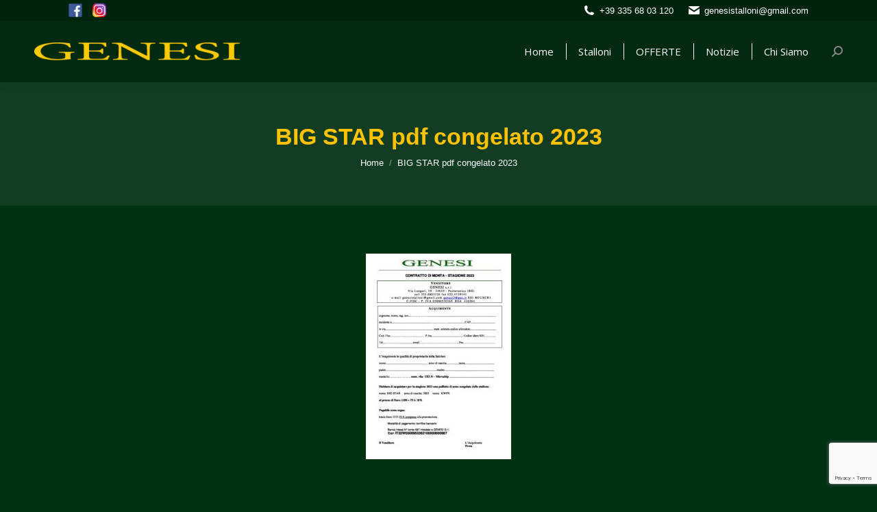

--- FILE ---
content_type: text/html; charset=utf-8
request_url: https://www.google.com/recaptcha/api2/anchor?ar=1&k=6LeJ3GQaAAAAAIqjM5b5llucr37swwBxO7KI9nZk&co=aHR0cHM6Ly93d3cuZ2VuZXNpLXN0YWxsb25pLml0OjQ0Mw..&hl=en&v=PoyoqOPhxBO7pBk68S4YbpHZ&size=invisible&anchor-ms=20000&execute-ms=30000&cb=qlzqd6sioj2i
body_size: 48632
content:
<!DOCTYPE HTML><html dir="ltr" lang="en"><head><meta http-equiv="Content-Type" content="text/html; charset=UTF-8">
<meta http-equiv="X-UA-Compatible" content="IE=edge">
<title>reCAPTCHA</title>
<style type="text/css">
/* cyrillic-ext */
@font-face {
  font-family: 'Roboto';
  font-style: normal;
  font-weight: 400;
  font-stretch: 100%;
  src: url(//fonts.gstatic.com/s/roboto/v48/KFO7CnqEu92Fr1ME7kSn66aGLdTylUAMa3GUBHMdazTgWw.woff2) format('woff2');
  unicode-range: U+0460-052F, U+1C80-1C8A, U+20B4, U+2DE0-2DFF, U+A640-A69F, U+FE2E-FE2F;
}
/* cyrillic */
@font-face {
  font-family: 'Roboto';
  font-style: normal;
  font-weight: 400;
  font-stretch: 100%;
  src: url(//fonts.gstatic.com/s/roboto/v48/KFO7CnqEu92Fr1ME7kSn66aGLdTylUAMa3iUBHMdazTgWw.woff2) format('woff2');
  unicode-range: U+0301, U+0400-045F, U+0490-0491, U+04B0-04B1, U+2116;
}
/* greek-ext */
@font-face {
  font-family: 'Roboto';
  font-style: normal;
  font-weight: 400;
  font-stretch: 100%;
  src: url(//fonts.gstatic.com/s/roboto/v48/KFO7CnqEu92Fr1ME7kSn66aGLdTylUAMa3CUBHMdazTgWw.woff2) format('woff2');
  unicode-range: U+1F00-1FFF;
}
/* greek */
@font-face {
  font-family: 'Roboto';
  font-style: normal;
  font-weight: 400;
  font-stretch: 100%;
  src: url(//fonts.gstatic.com/s/roboto/v48/KFO7CnqEu92Fr1ME7kSn66aGLdTylUAMa3-UBHMdazTgWw.woff2) format('woff2');
  unicode-range: U+0370-0377, U+037A-037F, U+0384-038A, U+038C, U+038E-03A1, U+03A3-03FF;
}
/* math */
@font-face {
  font-family: 'Roboto';
  font-style: normal;
  font-weight: 400;
  font-stretch: 100%;
  src: url(//fonts.gstatic.com/s/roboto/v48/KFO7CnqEu92Fr1ME7kSn66aGLdTylUAMawCUBHMdazTgWw.woff2) format('woff2');
  unicode-range: U+0302-0303, U+0305, U+0307-0308, U+0310, U+0312, U+0315, U+031A, U+0326-0327, U+032C, U+032F-0330, U+0332-0333, U+0338, U+033A, U+0346, U+034D, U+0391-03A1, U+03A3-03A9, U+03B1-03C9, U+03D1, U+03D5-03D6, U+03F0-03F1, U+03F4-03F5, U+2016-2017, U+2034-2038, U+203C, U+2040, U+2043, U+2047, U+2050, U+2057, U+205F, U+2070-2071, U+2074-208E, U+2090-209C, U+20D0-20DC, U+20E1, U+20E5-20EF, U+2100-2112, U+2114-2115, U+2117-2121, U+2123-214F, U+2190, U+2192, U+2194-21AE, U+21B0-21E5, U+21F1-21F2, U+21F4-2211, U+2213-2214, U+2216-22FF, U+2308-230B, U+2310, U+2319, U+231C-2321, U+2336-237A, U+237C, U+2395, U+239B-23B7, U+23D0, U+23DC-23E1, U+2474-2475, U+25AF, U+25B3, U+25B7, U+25BD, U+25C1, U+25CA, U+25CC, U+25FB, U+266D-266F, U+27C0-27FF, U+2900-2AFF, U+2B0E-2B11, U+2B30-2B4C, U+2BFE, U+3030, U+FF5B, U+FF5D, U+1D400-1D7FF, U+1EE00-1EEFF;
}
/* symbols */
@font-face {
  font-family: 'Roboto';
  font-style: normal;
  font-weight: 400;
  font-stretch: 100%;
  src: url(//fonts.gstatic.com/s/roboto/v48/KFO7CnqEu92Fr1ME7kSn66aGLdTylUAMaxKUBHMdazTgWw.woff2) format('woff2');
  unicode-range: U+0001-000C, U+000E-001F, U+007F-009F, U+20DD-20E0, U+20E2-20E4, U+2150-218F, U+2190, U+2192, U+2194-2199, U+21AF, U+21E6-21F0, U+21F3, U+2218-2219, U+2299, U+22C4-22C6, U+2300-243F, U+2440-244A, U+2460-24FF, U+25A0-27BF, U+2800-28FF, U+2921-2922, U+2981, U+29BF, U+29EB, U+2B00-2BFF, U+4DC0-4DFF, U+FFF9-FFFB, U+10140-1018E, U+10190-1019C, U+101A0, U+101D0-101FD, U+102E0-102FB, U+10E60-10E7E, U+1D2C0-1D2D3, U+1D2E0-1D37F, U+1F000-1F0FF, U+1F100-1F1AD, U+1F1E6-1F1FF, U+1F30D-1F30F, U+1F315, U+1F31C, U+1F31E, U+1F320-1F32C, U+1F336, U+1F378, U+1F37D, U+1F382, U+1F393-1F39F, U+1F3A7-1F3A8, U+1F3AC-1F3AF, U+1F3C2, U+1F3C4-1F3C6, U+1F3CA-1F3CE, U+1F3D4-1F3E0, U+1F3ED, U+1F3F1-1F3F3, U+1F3F5-1F3F7, U+1F408, U+1F415, U+1F41F, U+1F426, U+1F43F, U+1F441-1F442, U+1F444, U+1F446-1F449, U+1F44C-1F44E, U+1F453, U+1F46A, U+1F47D, U+1F4A3, U+1F4B0, U+1F4B3, U+1F4B9, U+1F4BB, U+1F4BF, U+1F4C8-1F4CB, U+1F4D6, U+1F4DA, U+1F4DF, U+1F4E3-1F4E6, U+1F4EA-1F4ED, U+1F4F7, U+1F4F9-1F4FB, U+1F4FD-1F4FE, U+1F503, U+1F507-1F50B, U+1F50D, U+1F512-1F513, U+1F53E-1F54A, U+1F54F-1F5FA, U+1F610, U+1F650-1F67F, U+1F687, U+1F68D, U+1F691, U+1F694, U+1F698, U+1F6AD, U+1F6B2, U+1F6B9-1F6BA, U+1F6BC, U+1F6C6-1F6CF, U+1F6D3-1F6D7, U+1F6E0-1F6EA, U+1F6F0-1F6F3, U+1F6F7-1F6FC, U+1F700-1F7FF, U+1F800-1F80B, U+1F810-1F847, U+1F850-1F859, U+1F860-1F887, U+1F890-1F8AD, U+1F8B0-1F8BB, U+1F8C0-1F8C1, U+1F900-1F90B, U+1F93B, U+1F946, U+1F984, U+1F996, U+1F9E9, U+1FA00-1FA6F, U+1FA70-1FA7C, U+1FA80-1FA89, U+1FA8F-1FAC6, U+1FACE-1FADC, U+1FADF-1FAE9, U+1FAF0-1FAF8, U+1FB00-1FBFF;
}
/* vietnamese */
@font-face {
  font-family: 'Roboto';
  font-style: normal;
  font-weight: 400;
  font-stretch: 100%;
  src: url(//fonts.gstatic.com/s/roboto/v48/KFO7CnqEu92Fr1ME7kSn66aGLdTylUAMa3OUBHMdazTgWw.woff2) format('woff2');
  unicode-range: U+0102-0103, U+0110-0111, U+0128-0129, U+0168-0169, U+01A0-01A1, U+01AF-01B0, U+0300-0301, U+0303-0304, U+0308-0309, U+0323, U+0329, U+1EA0-1EF9, U+20AB;
}
/* latin-ext */
@font-face {
  font-family: 'Roboto';
  font-style: normal;
  font-weight: 400;
  font-stretch: 100%;
  src: url(//fonts.gstatic.com/s/roboto/v48/KFO7CnqEu92Fr1ME7kSn66aGLdTylUAMa3KUBHMdazTgWw.woff2) format('woff2');
  unicode-range: U+0100-02BA, U+02BD-02C5, U+02C7-02CC, U+02CE-02D7, U+02DD-02FF, U+0304, U+0308, U+0329, U+1D00-1DBF, U+1E00-1E9F, U+1EF2-1EFF, U+2020, U+20A0-20AB, U+20AD-20C0, U+2113, U+2C60-2C7F, U+A720-A7FF;
}
/* latin */
@font-face {
  font-family: 'Roboto';
  font-style: normal;
  font-weight: 400;
  font-stretch: 100%;
  src: url(//fonts.gstatic.com/s/roboto/v48/KFO7CnqEu92Fr1ME7kSn66aGLdTylUAMa3yUBHMdazQ.woff2) format('woff2');
  unicode-range: U+0000-00FF, U+0131, U+0152-0153, U+02BB-02BC, U+02C6, U+02DA, U+02DC, U+0304, U+0308, U+0329, U+2000-206F, U+20AC, U+2122, U+2191, U+2193, U+2212, U+2215, U+FEFF, U+FFFD;
}
/* cyrillic-ext */
@font-face {
  font-family: 'Roboto';
  font-style: normal;
  font-weight: 500;
  font-stretch: 100%;
  src: url(//fonts.gstatic.com/s/roboto/v48/KFO7CnqEu92Fr1ME7kSn66aGLdTylUAMa3GUBHMdazTgWw.woff2) format('woff2');
  unicode-range: U+0460-052F, U+1C80-1C8A, U+20B4, U+2DE0-2DFF, U+A640-A69F, U+FE2E-FE2F;
}
/* cyrillic */
@font-face {
  font-family: 'Roboto';
  font-style: normal;
  font-weight: 500;
  font-stretch: 100%;
  src: url(//fonts.gstatic.com/s/roboto/v48/KFO7CnqEu92Fr1ME7kSn66aGLdTylUAMa3iUBHMdazTgWw.woff2) format('woff2');
  unicode-range: U+0301, U+0400-045F, U+0490-0491, U+04B0-04B1, U+2116;
}
/* greek-ext */
@font-face {
  font-family: 'Roboto';
  font-style: normal;
  font-weight: 500;
  font-stretch: 100%;
  src: url(//fonts.gstatic.com/s/roboto/v48/KFO7CnqEu92Fr1ME7kSn66aGLdTylUAMa3CUBHMdazTgWw.woff2) format('woff2');
  unicode-range: U+1F00-1FFF;
}
/* greek */
@font-face {
  font-family: 'Roboto';
  font-style: normal;
  font-weight: 500;
  font-stretch: 100%;
  src: url(//fonts.gstatic.com/s/roboto/v48/KFO7CnqEu92Fr1ME7kSn66aGLdTylUAMa3-UBHMdazTgWw.woff2) format('woff2');
  unicode-range: U+0370-0377, U+037A-037F, U+0384-038A, U+038C, U+038E-03A1, U+03A3-03FF;
}
/* math */
@font-face {
  font-family: 'Roboto';
  font-style: normal;
  font-weight: 500;
  font-stretch: 100%;
  src: url(//fonts.gstatic.com/s/roboto/v48/KFO7CnqEu92Fr1ME7kSn66aGLdTylUAMawCUBHMdazTgWw.woff2) format('woff2');
  unicode-range: U+0302-0303, U+0305, U+0307-0308, U+0310, U+0312, U+0315, U+031A, U+0326-0327, U+032C, U+032F-0330, U+0332-0333, U+0338, U+033A, U+0346, U+034D, U+0391-03A1, U+03A3-03A9, U+03B1-03C9, U+03D1, U+03D5-03D6, U+03F0-03F1, U+03F4-03F5, U+2016-2017, U+2034-2038, U+203C, U+2040, U+2043, U+2047, U+2050, U+2057, U+205F, U+2070-2071, U+2074-208E, U+2090-209C, U+20D0-20DC, U+20E1, U+20E5-20EF, U+2100-2112, U+2114-2115, U+2117-2121, U+2123-214F, U+2190, U+2192, U+2194-21AE, U+21B0-21E5, U+21F1-21F2, U+21F4-2211, U+2213-2214, U+2216-22FF, U+2308-230B, U+2310, U+2319, U+231C-2321, U+2336-237A, U+237C, U+2395, U+239B-23B7, U+23D0, U+23DC-23E1, U+2474-2475, U+25AF, U+25B3, U+25B7, U+25BD, U+25C1, U+25CA, U+25CC, U+25FB, U+266D-266F, U+27C0-27FF, U+2900-2AFF, U+2B0E-2B11, U+2B30-2B4C, U+2BFE, U+3030, U+FF5B, U+FF5D, U+1D400-1D7FF, U+1EE00-1EEFF;
}
/* symbols */
@font-face {
  font-family: 'Roboto';
  font-style: normal;
  font-weight: 500;
  font-stretch: 100%;
  src: url(//fonts.gstatic.com/s/roboto/v48/KFO7CnqEu92Fr1ME7kSn66aGLdTylUAMaxKUBHMdazTgWw.woff2) format('woff2');
  unicode-range: U+0001-000C, U+000E-001F, U+007F-009F, U+20DD-20E0, U+20E2-20E4, U+2150-218F, U+2190, U+2192, U+2194-2199, U+21AF, U+21E6-21F0, U+21F3, U+2218-2219, U+2299, U+22C4-22C6, U+2300-243F, U+2440-244A, U+2460-24FF, U+25A0-27BF, U+2800-28FF, U+2921-2922, U+2981, U+29BF, U+29EB, U+2B00-2BFF, U+4DC0-4DFF, U+FFF9-FFFB, U+10140-1018E, U+10190-1019C, U+101A0, U+101D0-101FD, U+102E0-102FB, U+10E60-10E7E, U+1D2C0-1D2D3, U+1D2E0-1D37F, U+1F000-1F0FF, U+1F100-1F1AD, U+1F1E6-1F1FF, U+1F30D-1F30F, U+1F315, U+1F31C, U+1F31E, U+1F320-1F32C, U+1F336, U+1F378, U+1F37D, U+1F382, U+1F393-1F39F, U+1F3A7-1F3A8, U+1F3AC-1F3AF, U+1F3C2, U+1F3C4-1F3C6, U+1F3CA-1F3CE, U+1F3D4-1F3E0, U+1F3ED, U+1F3F1-1F3F3, U+1F3F5-1F3F7, U+1F408, U+1F415, U+1F41F, U+1F426, U+1F43F, U+1F441-1F442, U+1F444, U+1F446-1F449, U+1F44C-1F44E, U+1F453, U+1F46A, U+1F47D, U+1F4A3, U+1F4B0, U+1F4B3, U+1F4B9, U+1F4BB, U+1F4BF, U+1F4C8-1F4CB, U+1F4D6, U+1F4DA, U+1F4DF, U+1F4E3-1F4E6, U+1F4EA-1F4ED, U+1F4F7, U+1F4F9-1F4FB, U+1F4FD-1F4FE, U+1F503, U+1F507-1F50B, U+1F50D, U+1F512-1F513, U+1F53E-1F54A, U+1F54F-1F5FA, U+1F610, U+1F650-1F67F, U+1F687, U+1F68D, U+1F691, U+1F694, U+1F698, U+1F6AD, U+1F6B2, U+1F6B9-1F6BA, U+1F6BC, U+1F6C6-1F6CF, U+1F6D3-1F6D7, U+1F6E0-1F6EA, U+1F6F0-1F6F3, U+1F6F7-1F6FC, U+1F700-1F7FF, U+1F800-1F80B, U+1F810-1F847, U+1F850-1F859, U+1F860-1F887, U+1F890-1F8AD, U+1F8B0-1F8BB, U+1F8C0-1F8C1, U+1F900-1F90B, U+1F93B, U+1F946, U+1F984, U+1F996, U+1F9E9, U+1FA00-1FA6F, U+1FA70-1FA7C, U+1FA80-1FA89, U+1FA8F-1FAC6, U+1FACE-1FADC, U+1FADF-1FAE9, U+1FAF0-1FAF8, U+1FB00-1FBFF;
}
/* vietnamese */
@font-face {
  font-family: 'Roboto';
  font-style: normal;
  font-weight: 500;
  font-stretch: 100%;
  src: url(//fonts.gstatic.com/s/roboto/v48/KFO7CnqEu92Fr1ME7kSn66aGLdTylUAMa3OUBHMdazTgWw.woff2) format('woff2');
  unicode-range: U+0102-0103, U+0110-0111, U+0128-0129, U+0168-0169, U+01A0-01A1, U+01AF-01B0, U+0300-0301, U+0303-0304, U+0308-0309, U+0323, U+0329, U+1EA0-1EF9, U+20AB;
}
/* latin-ext */
@font-face {
  font-family: 'Roboto';
  font-style: normal;
  font-weight: 500;
  font-stretch: 100%;
  src: url(//fonts.gstatic.com/s/roboto/v48/KFO7CnqEu92Fr1ME7kSn66aGLdTylUAMa3KUBHMdazTgWw.woff2) format('woff2');
  unicode-range: U+0100-02BA, U+02BD-02C5, U+02C7-02CC, U+02CE-02D7, U+02DD-02FF, U+0304, U+0308, U+0329, U+1D00-1DBF, U+1E00-1E9F, U+1EF2-1EFF, U+2020, U+20A0-20AB, U+20AD-20C0, U+2113, U+2C60-2C7F, U+A720-A7FF;
}
/* latin */
@font-face {
  font-family: 'Roboto';
  font-style: normal;
  font-weight: 500;
  font-stretch: 100%;
  src: url(//fonts.gstatic.com/s/roboto/v48/KFO7CnqEu92Fr1ME7kSn66aGLdTylUAMa3yUBHMdazQ.woff2) format('woff2');
  unicode-range: U+0000-00FF, U+0131, U+0152-0153, U+02BB-02BC, U+02C6, U+02DA, U+02DC, U+0304, U+0308, U+0329, U+2000-206F, U+20AC, U+2122, U+2191, U+2193, U+2212, U+2215, U+FEFF, U+FFFD;
}
/* cyrillic-ext */
@font-face {
  font-family: 'Roboto';
  font-style: normal;
  font-weight: 900;
  font-stretch: 100%;
  src: url(//fonts.gstatic.com/s/roboto/v48/KFO7CnqEu92Fr1ME7kSn66aGLdTylUAMa3GUBHMdazTgWw.woff2) format('woff2');
  unicode-range: U+0460-052F, U+1C80-1C8A, U+20B4, U+2DE0-2DFF, U+A640-A69F, U+FE2E-FE2F;
}
/* cyrillic */
@font-face {
  font-family: 'Roboto';
  font-style: normal;
  font-weight: 900;
  font-stretch: 100%;
  src: url(//fonts.gstatic.com/s/roboto/v48/KFO7CnqEu92Fr1ME7kSn66aGLdTylUAMa3iUBHMdazTgWw.woff2) format('woff2');
  unicode-range: U+0301, U+0400-045F, U+0490-0491, U+04B0-04B1, U+2116;
}
/* greek-ext */
@font-face {
  font-family: 'Roboto';
  font-style: normal;
  font-weight: 900;
  font-stretch: 100%;
  src: url(//fonts.gstatic.com/s/roboto/v48/KFO7CnqEu92Fr1ME7kSn66aGLdTylUAMa3CUBHMdazTgWw.woff2) format('woff2');
  unicode-range: U+1F00-1FFF;
}
/* greek */
@font-face {
  font-family: 'Roboto';
  font-style: normal;
  font-weight: 900;
  font-stretch: 100%;
  src: url(//fonts.gstatic.com/s/roboto/v48/KFO7CnqEu92Fr1ME7kSn66aGLdTylUAMa3-UBHMdazTgWw.woff2) format('woff2');
  unicode-range: U+0370-0377, U+037A-037F, U+0384-038A, U+038C, U+038E-03A1, U+03A3-03FF;
}
/* math */
@font-face {
  font-family: 'Roboto';
  font-style: normal;
  font-weight: 900;
  font-stretch: 100%;
  src: url(//fonts.gstatic.com/s/roboto/v48/KFO7CnqEu92Fr1ME7kSn66aGLdTylUAMawCUBHMdazTgWw.woff2) format('woff2');
  unicode-range: U+0302-0303, U+0305, U+0307-0308, U+0310, U+0312, U+0315, U+031A, U+0326-0327, U+032C, U+032F-0330, U+0332-0333, U+0338, U+033A, U+0346, U+034D, U+0391-03A1, U+03A3-03A9, U+03B1-03C9, U+03D1, U+03D5-03D6, U+03F0-03F1, U+03F4-03F5, U+2016-2017, U+2034-2038, U+203C, U+2040, U+2043, U+2047, U+2050, U+2057, U+205F, U+2070-2071, U+2074-208E, U+2090-209C, U+20D0-20DC, U+20E1, U+20E5-20EF, U+2100-2112, U+2114-2115, U+2117-2121, U+2123-214F, U+2190, U+2192, U+2194-21AE, U+21B0-21E5, U+21F1-21F2, U+21F4-2211, U+2213-2214, U+2216-22FF, U+2308-230B, U+2310, U+2319, U+231C-2321, U+2336-237A, U+237C, U+2395, U+239B-23B7, U+23D0, U+23DC-23E1, U+2474-2475, U+25AF, U+25B3, U+25B7, U+25BD, U+25C1, U+25CA, U+25CC, U+25FB, U+266D-266F, U+27C0-27FF, U+2900-2AFF, U+2B0E-2B11, U+2B30-2B4C, U+2BFE, U+3030, U+FF5B, U+FF5D, U+1D400-1D7FF, U+1EE00-1EEFF;
}
/* symbols */
@font-face {
  font-family: 'Roboto';
  font-style: normal;
  font-weight: 900;
  font-stretch: 100%;
  src: url(//fonts.gstatic.com/s/roboto/v48/KFO7CnqEu92Fr1ME7kSn66aGLdTylUAMaxKUBHMdazTgWw.woff2) format('woff2');
  unicode-range: U+0001-000C, U+000E-001F, U+007F-009F, U+20DD-20E0, U+20E2-20E4, U+2150-218F, U+2190, U+2192, U+2194-2199, U+21AF, U+21E6-21F0, U+21F3, U+2218-2219, U+2299, U+22C4-22C6, U+2300-243F, U+2440-244A, U+2460-24FF, U+25A0-27BF, U+2800-28FF, U+2921-2922, U+2981, U+29BF, U+29EB, U+2B00-2BFF, U+4DC0-4DFF, U+FFF9-FFFB, U+10140-1018E, U+10190-1019C, U+101A0, U+101D0-101FD, U+102E0-102FB, U+10E60-10E7E, U+1D2C0-1D2D3, U+1D2E0-1D37F, U+1F000-1F0FF, U+1F100-1F1AD, U+1F1E6-1F1FF, U+1F30D-1F30F, U+1F315, U+1F31C, U+1F31E, U+1F320-1F32C, U+1F336, U+1F378, U+1F37D, U+1F382, U+1F393-1F39F, U+1F3A7-1F3A8, U+1F3AC-1F3AF, U+1F3C2, U+1F3C4-1F3C6, U+1F3CA-1F3CE, U+1F3D4-1F3E0, U+1F3ED, U+1F3F1-1F3F3, U+1F3F5-1F3F7, U+1F408, U+1F415, U+1F41F, U+1F426, U+1F43F, U+1F441-1F442, U+1F444, U+1F446-1F449, U+1F44C-1F44E, U+1F453, U+1F46A, U+1F47D, U+1F4A3, U+1F4B0, U+1F4B3, U+1F4B9, U+1F4BB, U+1F4BF, U+1F4C8-1F4CB, U+1F4D6, U+1F4DA, U+1F4DF, U+1F4E3-1F4E6, U+1F4EA-1F4ED, U+1F4F7, U+1F4F9-1F4FB, U+1F4FD-1F4FE, U+1F503, U+1F507-1F50B, U+1F50D, U+1F512-1F513, U+1F53E-1F54A, U+1F54F-1F5FA, U+1F610, U+1F650-1F67F, U+1F687, U+1F68D, U+1F691, U+1F694, U+1F698, U+1F6AD, U+1F6B2, U+1F6B9-1F6BA, U+1F6BC, U+1F6C6-1F6CF, U+1F6D3-1F6D7, U+1F6E0-1F6EA, U+1F6F0-1F6F3, U+1F6F7-1F6FC, U+1F700-1F7FF, U+1F800-1F80B, U+1F810-1F847, U+1F850-1F859, U+1F860-1F887, U+1F890-1F8AD, U+1F8B0-1F8BB, U+1F8C0-1F8C1, U+1F900-1F90B, U+1F93B, U+1F946, U+1F984, U+1F996, U+1F9E9, U+1FA00-1FA6F, U+1FA70-1FA7C, U+1FA80-1FA89, U+1FA8F-1FAC6, U+1FACE-1FADC, U+1FADF-1FAE9, U+1FAF0-1FAF8, U+1FB00-1FBFF;
}
/* vietnamese */
@font-face {
  font-family: 'Roboto';
  font-style: normal;
  font-weight: 900;
  font-stretch: 100%;
  src: url(//fonts.gstatic.com/s/roboto/v48/KFO7CnqEu92Fr1ME7kSn66aGLdTylUAMa3OUBHMdazTgWw.woff2) format('woff2');
  unicode-range: U+0102-0103, U+0110-0111, U+0128-0129, U+0168-0169, U+01A0-01A1, U+01AF-01B0, U+0300-0301, U+0303-0304, U+0308-0309, U+0323, U+0329, U+1EA0-1EF9, U+20AB;
}
/* latin-ext */
@font-face {
  font-family: 'Roboto';
  font-style: normal;
  font-weight: 900;
  font-stretch: 100%;
  src: url(//fonts.gstatic.com/s/roboto/v48/KFO7CnqEu92Fr1ME7kSn66aGLdTylUAMa3KUBHMdazTgWw.woff2) format('woff2');
  unicode-range: U+0100-02BA, U+02BD-02C5, U+02C7-02CC, U+02CE-02D7, U+02DD-02FF, U+0304, U+0308, U+0329, U+1D00-1DBF, U+1E00-1E9F, U+1EF2-1EFF, U+2020, U+20A0-20AB, U+20AD-20C0, U+2113, U+2C60-2C7F, U+A720-A7FF;
}
/* latin */
@font-face {
  font-family: 'Roboto';
  font-style: normal;
  font-weight: 900;
  font-stretch: 100%;
  src: url(//fonts.gstatic.com/s/roboto/v48/KFO7CnqEu92Fr1ME7kSn66aGLdTylUAMa3yUBHMdazQ.woff2) format('woff2');
  unicode-range: U+0000-00FF, U+0131, U+0152-0153, U+02BB-02BC, U+02C6, U+02DA, U+02DC, U+0304, U+0308, U+0329, U+2000-206F, U+20AC, U+2122, U+2191, U+2193, U+2212, U+2215, U+FEFF, U+FFFD;
}

</style>
<link rel="stylesheet" type="text/css" href="https://www.gstatic.com/recaptcha/releases/PoyoqOPhxBO7pBk68S4YbpHZ/styles__ltr.css">
<script nonce="jceA3fqS4MllZmda7Nu0Eg" type="text/javascript">window['__recaptcha_api'] = 'https://www.google.com/recaptcha/api2/';</script>
<script type="text/javascript" src="https://www.gstatic.com/recaptcha/releases/PoyoqOPhxBO7pBk68S4YbpHZ/recaptcha__en.js" nonce="jceA3fqS4MllZmda7Nu0Eg">
      
    </script></head>
<body><div id="rc-anchor-alert" class="rc-anchor-alert"></div>
<input type="hidden" id="recaptcha-token" value="[base64]">
<script type="text/javascript" nonce="jceA3fqS4MllZmda7Nu0Eg">
      recaptcha.anchor.Main.init("[\x22ainput\x22,[\x22bgdata\x22,\x22\x22,\[base64]/[base64]/[base64]/[base64]/[base64]/[base64]/[base64]/[base64]/[base64]/[base64]\\u003d\x22,\[base64]\x22,\x22UQbCq8K+VHnDp1grV8KLU8Olw5UEw45LGjF3wqxfw689RsOSD8KpwrpCCsO9w6DCpsK9LTBew75lw6fDhDN3w7HDocK0HQLDkMKGw44FLcOtHMK0wqfDlcOeM8OyVSxYwpQoLsOpbsKqw5rDvAR9wohJCyZJwpnDvcKHIsOKwpwYw5TDk8OZwp/CixlcL8KgTsOVPhHDhGHCrsOAwofDmcKlwr7DscO2GH5mwrRnRA5EWsOpdRzChcO1WMKUUsKLw4XCqnLDiSMYwoZ0w6F4wrzDuV5oDsOewojDm0tIw51zAMK6wonCtMOgw6ZdEMKmNCVuwrvDqcKkd8K/[base64]/Ct8KywpzDksOVwrnCqyvCnsOVBDLCrRMXBkdhwovDlcOUAcKsGMKhDUvDsMKCw50lWMKuFHVrWcKFT8KnQA/CvXDDjsOmwqHDncO9asOgwp7DvMK4w4rDh0IKw5Ydw7YpPW44XgRZwrXDhkTCgHLCjDbDvD/DjU3DrCXDvMOQw4IPDWLCgWJEFsOmwpcTwrbDqcK/wpk/w7sbB8OoIcKCwrJHGsKQwrfCucKpw6NFw6Vqw7kFwrJRFMOLwqZUHxDCl0c9w4LDgBzCisONwqEqGFPCiCZOwptOwqMfCMOfcMOswowfw4Zew5dEwp5CXGbDtCbCjTHDvFVYw6XDqcK5e8Oiw43Dk8KowrzDrsKbwrPDkcKow7DDvMOWDWF3ZVZ9wp/[base64]/Dp0fCn2rClcOuRSducSEDw7vDpGl6IcKlwqREwrY6wqvDjk/DlMOiM8KKT8KbO8OQwq0ZwpgJeHUGPH57woEYw7Mlw6M3UA/DkcKmesOdw4hSwrrCrcKlw6PCinJUwqzCs8KHOMKkwrLCo8KvBUXChUDDuMKtwr/DrsKaWcO/[base64]/wqfChEnDviFnXsK1GsORwozCucOPwqEGEVdUSCRKaMOtR8KoAcKMNGbCocKgXMKSFMKzwqPDmznCticpYhNvw5PCosO/IzjCu8KUMGzCn8KVdi3DhSPDjnfDmS7CmMK3w4dxw7zDjnVPSE3DtcKfYsK/wrlldULClcKgEjUDwqkqCxU2LWMRw7nCssO4wrggw5vCg8KeG8O8AcKWHhvDp8KHCsO7NcOMw7xbXgPChcOrKsOnMcKswqx5PDlUwp7DmmwGCMO8wqDDpsK1wpFUw4XCgSp+OxVlF8KLD8K2w58Xwr9fRsOoX1lQwonCs0HDkFHCnMKmw6fCu8KIwrcCw5lWDsObw5/CmcKOR0vCnhpvwqvDmH9Qw4sBVcOrdcKsKC8HwpBfR8OJwq7Cn8KgLcKjDMKfwo0eR0vCusK+PcOBeMKBIWoOwrVEw6gFYcOgw4LCgsO/wqVzLsK6cygrwpEbw63CpCDDtsOZw7IxwqLDpsK1B8K9RcK6ZAhcwo5xMWzDu8KGBhh1w6DDpcK4YMO4fxnChyrDvmEvX8O1SMOdEMK9VMO7RMKSHcKyw4PDkSPDsEbChcORPEnDvgXCv8K/JsO7wprDkMOfw5x/[base64]/DiWLCmsKOw5fDiUjCuMO8wpjCjT3CuMOGbcKAHSvCtxLCv3XDhMOCDlptwqjDm8Ofw4B5fhRuwoPDkXnDtsK6VxHCksOjw4PCmsK3wqTChsKIwpUYwonCs23CoA/Cm17DrcKQPjzDnMKDL8OUdsOSPntBw4bCm2vDji0kw6bCtMOUwrB9CsKOGAB/JsKyw7MNwpXCs8O/J8KjQj9AwqfDmEPDvngnAgHDvsO+w4h/[base64]/DoC/CrmbDkcKHw5Jrw51Twrw8acKLZ8Osw6lHDyQfQGvDoXI5asOOwqp3w63CtMKjcsKcwoLCocOjwqbCvsOVecKrwoReasOHwqvCvsOqwp7DnMOfw5kACsKObsOCw6rDm8Kxw5Ycw4/CgcO7GRwYGkVDw6xvEGcPw7tEw5UaXyjChMK1wqAxw5JXd2PCl8KFSVPDnzYDw6/DmMKbdHLDkCwDwofDg8KLw7rDvsKdwpcDwqZSQkQQL8O3w7XDvg/Di2xORCbDpcO2W8OxwrHDjcK3wrDCqMKBw5HCpg5EwopXAsK1aMOVw5rCh2gQwpw/[base64]/CpB9SPDBvw5LDjsOaMMOHw4N2w7N2w7c/[base64]/DiBt+w6dlbTQcw4fDjMKVw4rCjcKVfUbDhGTDjsKKIixrEHPDicOBfsOcC043FChpSjnDsMKOPV8jUWRywp3CuxLDpsOSwolmwr/ChBshwq8dw5N0e3/Dh8OZIcOMwqbClsKMf8OYQcOJG0xuNAB8XzIOw63CnXjCoAUrOAjCocKQZU/DqsKPcUnCjA0AbMKMRCnCmsKOw7XDuUNMJcKIYsKwwqENwrTCsMKcYzElwpvCnMOiwrYlYSTCksK3w4tMw5LCmMKNJcOIShtWwqfCiMKIw65iw4TCqVvDhjESe8KywrNlEno8LsKmcsOrwqPDm8Ksw4jDosOiw45pwoDCq8OgAsOYD8OHTz3Cq8OpwrtRwrEQwpw/[base64]/DjsO8w4NdTgRjwoDCmsOxw6rDiSs4ZTLCoSdZTcKicMOjw7TDi8Kxwo8FwqFQL8OEciHCtg/[base64]/CtsKKwoLCjsKPw6d3XsOLwqA8XcO7YldbODPDtFPCt2fDsMKVwrrDtsKdwpfCj1xLDMOYGjnDs8O1w6ArPTTCnQfDtlzDvsKkwrXDq8Oww7tONEzDrmvCq11+LcKkwqLDihvCjU7Cikl2N8OFwrIICSgbP8KqwpIRw6fCrMOWw5RzwrbDlX05wr/DvBDClsKHwo18cmzCiCvDu1jCsQ/[base64]/CkMK3woTDp8KDW8Kkwr13w6F8w5XChcOSXmxXak1GwpZIwo4swr/[base64]/Dgh7Cr8KTwqjDh8O8IkQvw4nCjHzCk8OSZRHDhcOWHMK0wqTCsDjCjcO1BsO/HG3Dhil9wrHDvsOSVsOwwo/DqcOswobCqE47w4TDlWIlw6Rsw7RQwobCvcKvND7DrlZVYCoUOjtkG8OmwpQNKMOtw4xkw4XDoMKjMsOawqlWLyMbw4xZPRtnwp82KcO6MgJ3wpXDnsKzwrsefcOGQcKnw73CrsKNwrN/wobDhMKGJMKgwqnDiXnCnAwxHcOCPzfCllfCuR0obErCmsKow7ZLw75XCcORQx7DmMOlw7/Dr8K/cxnDtMKKwqFcwq9aLHFSCsOvQQQ/wpbCj8O/[base64]/CunDCrWvDmsOlwoRDYBbDvsKHwqPCuMOWwrfDrsOPw59VQ8KHGT4nwovCs8OCAwvCqgAyeMKLGlfDpcK3wqJ/FcOhwoFNw5zDvMORGhMXw4rDpsO6Mlw/wonDrwTCkxPDp8ONEcK0JDkvwoLCuCjDqmXCtAhDwrAPJsKFw6jDgS8aw7Z/w5chGMOFwoIiQi/DhmbCiMOlwoxkccOPw7d7wrY6woVJw49Owpk5wpzCo8KtCATCjXhpwqsuwr/DgALDm2xRwqBcwqR4wqwMwozCsXoBMMK+BsOUw6vCisOCw5NPwp/Dh8OAwovDuVkpwoosw7vDtBHCu3PDr3nCqXjClcO/[base64]/[base64]/[base64]/CiMODBE7CpcKqw6bDm211w5N8w4nCjRLCu8KhHMOpw7bDr8Okwr/[base64]/DgcOBOE9DbMKWHiYdwodrSsOIcsObRcKLwrdQw63Dl8K4w7VTw5d0SsK7w4/[base64]/[base64]/[base64]/[base64]/Dk8OAw4tRwpJ/ambCnj1WwpzDii9EwoZvw6TCmCDCucO3RU9+w6hlwrQlXMOvw5NYw47DgcKOF1UeTUQeaDMOJR7Dj8O5B1NDw6fDhcKMw4jDp8K9wpI+wr/DnMKww5fCg8OrBF8qw7F1PMOjw6nDujbDrMO0w4A2wqV3O8OYUsKoYnzCvsKSwqPDhRYtZxsiwpwLf8KuwrjCiMOoYWVXwpJKLsOyI1zDvcKwwodrAsOLc0LDqsK8XMKYJnUMSMKEMS4CKSEYwqbDi8OuHMO7wpEDZCjDtW/CoMOkbgwlw54wIMOgcTnDjMKzWT9sw4vDmMOAFk1yBsKUwp1YFQZyH8K4d3LCulvDvh9Qex/[base64]/Cu8Ozd8KVwrfDocKuA8O3cWZuLMOVwrPDuDXDpMO7QMK0w7txwqcvwpjDl8Kyw6XDpH/[base64]/JFjCvsKBVS1Iwolbw4wfw7ANwoBiWMOhcnLDi8OFYsOyGmpGwojDsAjCj8OAw7BYw4o2RcO/w7FNw59QwrzCpMOnwq4oTEtyw7LDrsK6X8KOLRDCnWxSwpLCv8O3w6U3A11/w5PDuMKtLh5Mw7LDhsK7ccKrw4HCj0QnYG/CvcKOQcKyw77Cpz7DjsKnw6HCnMOsQgEiQsKCw4wxwqLCn8Oxw7zChxHCjcKOw68rKcOGwrVDQ8KRwotUcsKNPcKZwoVacsOhF8OPwqjDsGc1w6Fdw54Kw6xcR8OPw6pZwr0/w7dZw6TClsO1wp9UGV/DmMKMw5gjFMK1w5oxwqE/w7nCkFXCgEdTwo3Dg8O3w4x5w7IRA8KRXcO8w4PCixPDhX7Dn2zDoMKxXcOwcsKEN8KybMONw5NVw7LCpMKkw7DCu8KAw5zDs8OLXycow71+cMOtXTDDlcK2b3nCon4xeMKYF8KAXsK9w4F3w6Aww594w5BdAnkcQGjCrEdMw4DDh8KOcXPCiQrDs8KHwrB0wqDDsG/DncOlCMKWABUoEMOvRsO2ER3DiDnDsE4WOMOcw4LDmcKQw4jDvw/DsMOzworDpEbChAV1w6Ejw7xOwp9gw4rDrMO9w5HDtMOHwo47QhYGEFTCrcOEwpENasKrT1gJw7wIw5zDvcKrw5ETw5tDwpTCj8O/w4XCicOew4gieWzDmErDsjdow5c9w45Jw6TDo2obwp0BacKic8O4wozCshVffMKSOsOnwrpCw55zw5Qew73DqAI8w7B3NDcYMcK1ecKBwpvCrSJNBMOMBDQLDnoOGTU/w4jCnMKdw49Kw6d3Qh87Z8KNwrVOw5QBwoHCiTpXw6nCsWwawqDDhTkyHDw0XSxPSGJgw4Q1cMKRT8KwCgvDuQHCn8KRw5MZTD3DkUdJwrHCjMKhwrPDmcKpw5XDkMO9w7Qww7PCiBDCs8KJU8OYwo1zwot6w5tqXcOfQ0HCpjBaw7/DssO/EAHDuAF4wp4nIMOVw5PDnGXCk8KKTT7DhMK5ACPDusOoYVbCpRHCumgEVsORw6Qaw7LCkx3CtcKGw7/DssOCa8KewrNwwp/Cs8KWw5xHw6jCjcKqacOdw6ofV8O5ISF0w7vCq8OywooFKVHCuGvCkioiWiBvw4TChMOuwqfCncK3csKpw4HCiRN8J8O/[base64]/CnsOgwrQnworDhlvCkMONXMOETGHDhsO/[base64]/DmXHCgSApah8tw4PCj8KgTMK/w75WHsK5wosNdBTCsE/[base64]/Cn2zCpMK/wrvDtwdOw4YiLRnCvm7DncKpwol4Nxw1JBPCm3TCowTCtsK4WcK3wrbCrXIlw5rCr8KuTsOWP8KvwpJmPMKtHX8/PcKHwr4ZKSM5DsO+w591O05hw4bDlUYww7/DssK1NsObfXDDomQESXvDqzxYZMONRcK0NcOow5DDpMKDDg8OcMKUUzXDo8KkwppSQFUrT8OwSjB0wrLDiMKCRcK1GMKIw7PCqcKmPsKaWsKCw5HCgcO/wpRQw7zCpX0PQChmQsKKdsKBbgbDrcOnw7FYBz4Nw5DCl8K0acKhKSjCnMO8dDlWwr4aE8KtJcKUwpAJw7s5c8Otwrxywrsdw7nDmcOmDjAdHsOROS7DpF3CmsOpwoZiwo0KwrUTw7jDrsOaw5fCmyXDnk/Dr8K5TMKfH0pgTWjDrCnDtcKtTWd8ahx8AULDthdJIw4/w5nDncOZBcKbBA01w63DhH/DugzCjMOMw5DCvAwCU8OswoUpV8KYQQ/CjW3Cr8KBwr16wo7DtWvChsKCRFEvw5rDiMOBacKSR8OowoDDqRDCv2oWeXrCj8ORw6rDs8KEFFbDvcOFwpHDtGFgfTbCksOfR8OjOHXDicKJIMOxDwLDjMObIcOQUgHDisO8OcO/wq5zw4B6w6XDtMO1CcKGwow/wotZLUnCtMKsM8KzwqrCj8OIwqM+w6bCp8OaVh4/wqbDgcOGwqFSw7LDusKqw50pwo3CtibDk2N/[base64]/[base64]/CVBuwptvA8KfdcOTwphhX3URbcKEw7Z/HHYgHg7DukPDlMOWIMKRw5cHw7hVEcO/w5oGCcOgwq46MB/[base64]/TMOLV8KswqVkJX3Cpm1cw6BawoTCqzVMwqfCjzLDs38aYyLDsX7Dlzh/[base64]/Cu1xIaEEgcMKIR8OVXBrCqkXCkDEDOhUWw5zClWcbD8KxDMONSDzDlHR7NcKswqkMSsO/wpx4dsKiw7bCtGkPeXxnBHgmFsKaw4zDjsOkQMO2w7l+w53CrhjCmzdPw7PChGfCisKIwphAw7LDskLDrFVmwqQ+w4/DtSkuwro2w73ClGbChQtMa04EUzpZwqnCl8OzBMO6eRgtScO8wqfCusKVw67ClsO7wqQ1BQnCkDgLw7gpXcOdwrHDhVbCh8KXw50Tw5PCrcKMfznCmcKXw7bDul16TzbCjsK6w6F/[base64]/DlgAuwp/CncOCw7AiSVPCj0UewrI5w4XCiCEsfcKNcDtdw6t9P8Ofw4gUw4HCrFEhwqfDrcOZYULCqhbCoVJowpRgFcKIw4NEw7/Cp8O4wpbDuBdGYMK+bsOxMC3CoQ3DuMKuwqVkTcOYw6owV8OYwodHwqN8JMKTA23DgkvCtsK7OS0Qw5AjJDLCkVxRw5/DjsOyWMONYMKpO8OZw5TCm8OTw4J+woB8HArChUIlEXVowqB5e8K6w5gtwqXDoUIpDcKOYi1NAsOMw5DDni5TwohMLkrDtgfClxDCpWvDv8KUKcOhwqA6IBtnw4ImwqhJwp9Dan/CvsOTbhzDljJsEMKNw6vClShfR1PDvz/Dh8Kiwrc4w44kATBxX8K+wp9Hw5Eow4F9MztGSMOJwrRzw6PDuMOpNsOIW2RhUsOeHgx/VB3Dj8O0KcOzDsOrSMKFw6HCjMOzw5cEw4Ukw73CjVpkQkJ2w5zDncO8wrxew45wYVwpwozDhm3CrsKxUnrDnMKowrPCgArCnUbDtcKILMO6csOxbcKXwp92w5VnGBXDlsKBWcO8CwpbS8KaOsKgw6PCu8Kyw5J4fSbCpMOIwrBXYcK/[base64]/Cu8O4w6VNK2B/fSzDtMKZFSvDl8Kkw5/CtMK5w7NAO8O4Ki9+VgbCkMOMwpthG0XCksKGwoxAVhVKwoEQNxnDoQ/CkBQEw7rCvDDCtcOWAsKyw6sfw7MVcDgNYwFZw6fCrRVLw5bDpSfCnXd2XQPCl8O1K27CqMOySsOXw5oBwovCtXFmw5o2w6Jcw6PCisOTb0XDlsKNwqzDnA/DmsO/w63DosKTR8K3w5nDoh8NFMORwot7IlxSwrfDr2fCoTA+C0bCkRDCvU8DK8OEEkAvwpIMw65+wobCgwHDmyrCksOORF5LdcOTUxbDslErOV8SwrDDr8OgDzF8S8KJXMKiw6QRw4PDksO6w7RmECpGIXV9N8OXb8K/[base64]/w4nDjnXCoXDCh8OzJcOlw70Owo9dYnXCgHnDqTFTWRrCulPDksK8P2nDmGZ7w5/Cm8Oww7rCi3BKw6FKPUTCjzIHw4rDpsOhOcOccwsyAWPCmivCrsOmwqPDl8OEwpPDvMOJwqxBw6nCpsOudDYEwr53wqXCp1LDgMONw4hcesK2w5wcUsOpw7wNwrJTOWnDo8KCXcOxVMOfwqDCq8OVwr1pXX4/w5/DgE9vd1DDnMODOhc/wrTDgsKhwq0YQMOGPHsbR8KSHcKiwoLCj8K1GMKrwoLDqcK5ZMKPPMOMcC5PwrYiYjkGcsOMJwRUUADCucKXw4QNa0x0IMOow6DCqS4dBkREC8KSw6LChsO0wo/[base64]/DtDzDlsKZwonDqExGUMOKw7XCtsO1TcOCwoF9wqHDjsKKX8KKesKMw7fDhcKvZW41wqt7B8KzA8OjwqvDrMKDEDZbYcKmSsOww4kmwrXDisO8CcK+UsK+HHbDjMOlw69kYMK/YDw4HMKbw5dSw7cgT8OPB8OLwr59wqY9w4rDssOtBhjCl8OpwqdOCDvDmsKgLcO5cHLCrnDCrMOfQUYzHsKMcsKeDhosfcOzIcKVScK6B8OeCxQ/K0JrYsO0GEI/RDzDsWJqw5t8dTlEZ8O7f0vChXllw6Bdw4pXWmRJw7vDg8KeO0wrwpF0w5kyw7/DvwrCvl7DvsKFIVrCpGTCj8OZI8KJw6QzU8KBKxzDnMK7w7/DkkLDtXrDoToTwqTCnkbDqMOUQsO1eRFaMlrCn8KMwqJgw5Riw5pGw4/CpsKmccKvacKhwqh4fQVeW8KmYnM3w7JfH1UMwogUwq00TAkHAxd/wqDDtAjDkW/DucOhwoslw4vCt0fDn8OFZXXDoHh9wpfCjB9dTx3DhBJJw4jDpHMUwpTCp8OXw7HDpyfCgz7Cnj55Rxg7w4fCumUEwqbDhMK8wp/DlA99wrgpTFbCqDFSwpHDj8OAFj7CqcKzaiLCqzjCiMKrw7HCtsO1w7HDucO8SzPCjcKiD3Yxe8Klw7fDknpOHnxWc8KjOcKWVG7CsErCsMO1RwPChcK8bcKmesKPwrRHBcO/bcOMFj5yLMKvwq1RQ0vDpMO3U8OFDsKlUGjDmsOdw7fCrMObKSPDqy5Uw5Mnw7LDvMK7w6ZMw7hOw4nCl8OxwrQrw6J/w40Fw7DDmcOcwpXDhVPCk8OSCQbDjU7CkxvDoiXCsMOAO8OkB8OXw6/[base64]/[base64]/CkMO+YGYlwqbDqsKUHBDCpytjw7DDgXN/HnlFRBxMw6FLRxx+w6fCgCpGW2PDoWTDscO1wopOwqnDvcOlEcKFwpASwr3Dsh1AwqHCnUPCuVImw6Juw6oSPcKiNMKJecKPwphOw6rCimBpwpzDiRYQw78Fw5MeDMOxw4EPHcOfLMOrw4FIK8KfAlzCqADChMKpw5wmMcOYwoLDgiPDmcK+fcOiGsKrwr8/DTgOw6V8wpXDsMOtwrVZwrd/[base64]/Cs8Knw7dFwo95w5HCr8K+LVpCE8OMGMKMEHLDhjHDlMK6w7cfwo5mwqzCrEo5dXLCocKywobCpsKew7zCow42AWAmw4cyw6DClwdrEVvCh2PDm8O+w5/DnjzCtMOyC2zCvMKlQhnDq8OTw45DXsO3w6zCkGPCu8O7PsKoW8ONwofDoQ3Cl8KAZsOpw6jDsCdKw4xJUMOCwonDk2oswp58wojCnl/DsgA8w4fClE/DuhgqNsKiOB3Ci15VHMKnO1s2W8KAO8K4Yk3ClCPDo8OYW052w7lYwqM/[base64]/[base64]/w6IMw43Ci8Kuw6tTYAjCuSXCpsOkwoVKw7DCvDbCsMOzwrXClihxXsKUwq5Zw7wPw7Bua1LDgG5/ewfDqcOqwqHCmk9+woo6wo4kwovCtsOWXsK3BifDvsO7w4/Di8OrA8ObNDDCjzYbQ8KtKikbw6HDmw/CucOVwqpIMDA+wpAVw5zCnMO/wpTDqcKnwqsiHsKFwpIYwpHCtsKtC8KEwpRcTG7CgE/[base64]/ChXTDsElrwoTDlcODw6XDkQ/CjcOTwqHDvsOtFcOhZcK+Y8Kyw4rDpcKIJMOUw4fCjcOBw4kvfiPCt13DpmFHw6ZFNMKXwr5KI8OHw5MJU8OEA8O+wqxdw5c8WxTCj8K3STDDui7CmgfDj8KUAcOAwpYywoXDnhxmFz0Nw4FrwoUhYMKqUUXDjz9kP0fDt8KrwohCU8K/dMKbwpkaQsOUw7dyM1IlwoDDm8KsMFvDhsOswq7DrMKQUwV7w69nExFULV7DpDNDAUFWwobDkk95VFNWVcO5wrPDscKhwojDk3xbPHrCksKeCsKdH8OLw7fCnSMxw5FEKQDDj2VjwpbCmi0Tw4bDuX3Cr8OvdMKtw501w75/woRYwqJcwoFLw5LCvyw5LsORbsOILAzCh2fCojYmchQ+woIzw6k2w5VQw4A5w4rCo8KbbsOkwrvDtyEKwrgZwpbCmQAcwpZKwqrCgsO2Gh7Cuh1PMcOSwo1iwoo/w6LCs3zDuMKnw6QMQkBgwqsbw6B8woIGUmN0wrXDhsKYN8Okw4jCr1s7wqMneBpSw4rCnsK6w4ZIw4TDtzQlw6vDiihQTsOnTMO5wrvCsH9bworDjxEKDHnCmz1Jw7grw67Dpjs5wqoLGCTCvcKFwoDClFrDjMO5wrQmUcKfc8KzZTF0wpTDrTXCt8OsWy5JOQIfX3/DnwocHlR6w7BkCzYSJ8KCwrwvwpXClcONw5zDiMOjIiwqwrvDhcO0O38Qw4/Dtl0RLsKuBUtnSwfDvMOWw6nDlMOiQMOuckwiwpsDQRvCgcO1UW/Cq8K+MMK0dWLCvsKLNFcvFcO6fEbClcOIaMKzwrrChj5ywozClWIDD8O9IMOBd18hwpjCjy17w5kEDzAQAHoAMMKiaHwWw50/w5HCsScGZ1fCsxHCqsKVWFgUw6BZwrFgH8OGK0Jew5zDjsKyw4wZw7nDsmHDjsODIyw7dSgxwoU5esKbwrrDkRkbw7zCvTcJeCTDvMOkw6rCoMOCw5wewqnCnC5fwpnCgsOzFcKgwqM+wp/DgyvDlsOGJHlKG8KIwoJPY0Ukw6MSFk0YAcOAB8Odw5zDmMOzDRI5JRI2JsK1w4xDwqw5CTXCiC4Xw4bDrjANw6QXw4vDhkwFYFrChsOQw5t9McOuw4TDiHbDicOKwozDrMOiXcO/w6/CtFkPwr1CR8K0w6XDg8O+RnUfw4fDtlLCtcOKIznDvMOiwpnDisONwo/DrTvDg8K8w6rCjHVEO2YOVxxqFcKxGRkBZyJAKErCkB3DjkhewpPDhykUFsOlwpo5wprCqwfDrQLDusK/wpVEMgkMd8OPDjbCusOPJCHChcOHw5tKwpt3AsOQw5o7A8Obb3VaUsOyw4bDkxdpwqjCoD3DkDDCgVXDvMK+w5J+w5PDoA3CpHcZw4kcwrnCucOmwqUlNU/DqMKUKCAvSiJvwqhUYijCt8O4BcOCQVwTw5BqwrgxGcOITMKIwoTDicOfwrzDuzB+AMKMM1PDh3xeG1Zbw5N6HGVMQ8K6C0t/[base64]/Dr8Ofw5vChVspw4HDlX0vW0EAw4tCfMKCwpjCg3rDnGvDvMOiw5gBwo5oQMOmw7nClTk1w7lSI1UCwqBPDBJiQk9twrpJU8KGT8K3LF0wdMKAQCHCtF/CriPDh8KwwqnCp8Kuwqdiwrg/[base64]/CqsKAFsOswrYBc8KZHMO/LMOgK8KqZFLCnDt/WMO8UsKMW1IYwq7DusKrwqMrOcK5U27DksKKw77CgwZua8Ktw7YZwpcuw6HDsGNBQMOswrV1HsO7wo4CVUdVw7HDsMKsLsK/wrHDvsKLIcKdOgPDtsObwpUTwoHDv8Klw7zDlsK7WMOFHwU6w4UYWMKXJMO5dRgKwrsfMCTDrRZJaQofwobCgMKVwpgiw6jDkcKhBwPCoibCssK7DMOcw5/[base64]/DqcKRwq3Cn8K9R8Oaw6TDkXQJwr3CvsKxQsKdw4xcwp/DsggDwp7CsMOgdcO/HMKPwoHCt8KAAcO1wr9uw7/CrcKnaTc+wprChHgow6RlNVJvwp3DmAnCjGnDjcOOfS/CuMOHfG40JDkaw7JcJDNNasOYYEl3M188DzI6NcOGbcOHUsOeIMKfw6NpXMOifsOPb0/ClMOZIg/Cnm/Dv8OzecOhfztPUcKESxXDm8OcWcKmw55XfMK+cWDCjCEsT8K4w63CrHnDpsO/ACIKWBzClzkMw7EfYcOpw7PDsGorwpgWwpfCjV/Cv1fCvx/DmcK4woVNYsKfRsK7w79xwp/DuDTDqMKJwobCq8OfD8KQbcOKJ20Wwr/CsRvCpRDDlVR5w41EwrvCtMOOw7dXLMKWQsOlw4bDrsKyJ8OxwrrCjEDCilHCuSTCs05ywoJ8eMKNw5ZUQU0iwpbDq1tReD7DhjbCgcOuaUVQw53CqgDDpHMqw796wonCl8OswrFmfMKyA8KfXcKFw5AmwqvCgz8pJsKwMMKzw5bChMKGwr/DusKWWsKvw5fCn8Orw7zCscKpw4gBwpJibC4xIcKNw5DDnsKiGGoHGVAiwp86PAbCmcOhEMOiw4TCrsK4w6/Dn8OgPcOLXAbDncOfRcOrHiTDocK0wqp9wo3DusO5w7DDmDfCrUnCjMOIAyjClAHDkWwmwpTCgsK3wr9pwp7Di8OQMsKzwpjDiMKdwpt5KcK1w73CnDLDoGrDiT/DsDnDtsOPR8K5woXCn8Okw7zDmMOTw4/[base64]/[base64]/DtT5hK8KMQ8K2wrpUw5BxDhrCnBRjwqdwCsKiPi9Ew6ZjwoVxwpRvw6XDgcO3wpjDiMKOwr06wo1yw4jDlcKUWzrCrcO4NsOvwoVwSsKDT186w75Gw6jCqsKlJyJJwq5vw7nDgVBWw5xNECF/HsKSGivCrsOgwoTDqnLDmSwASTw2EcKrE8OjwpnDojV4R1PCqcK7ScOuWnNOCgEvw5DCq0sRO3AZw5zDh8KTw5dZwozDuXpaayoQw6/DmSkdwqPDkMOFw4tCw4kSKXPCksOYKMKVw488e8Oww6llMjTDmsKOIsOTecOIIBHCmUnDnR/[base64]/[base64]/BMKiwrkMw7nDkzTCtsObQsKawrDCmS7Cv8Oaw59TXhcJwpwpwpPCsxjCiD/DkDk7YcOKAsOKw6YDA8Oww75tFnjDv1Y1w6vDtgPCjTlYRkvDtcOjDsKiO8O9woZBw5QhYsKHFVwGw53Dh8KNw6DDscKOEzZ5G8O/WMK6w57DvcO2OMKVbMKGwqJ8GMOhMcOLVsOYZsOGT8OhwoLCkCFFwqY7UcKYdzMkHMKHwo7DpQbCsiFJwqfCijzCusKdw4bDgAXDrsOIwp7DiMKXesOlOQfCjMOtL8KeLx1NWkNUeCHCgntmw7TCpnzDpWnCmMO2DsOochU7KWHCjcK9w6g9CQTCmsO8wqHDrMKBw4M/HsKewrFtU8KZGsOdRsO0w47DscKrLGnCkxxvCHA3wpQ+Z8OjZTpTSMO/wo/CkcO6w6N6acOSwoXClyArwqjCpcOIw5rDhsKBwo9Yw4TCiHzDiRvCnsKuwojCpcK7w4vCh8OYwq7CmcK9fGISQ8KDwotkwr0OFEvCiG/DosK/wpfCgsKUAsKQwqfDm8O6DkI2VAgoVcKaYMODw5zDi0/CtwQrwrnDlcKDw7jDqwfDohvDqgHCq0LCjk0nw5tbwogjw54OwpzDtBM8w7JNw4nCgcKXMMKew7UDcMKJw4DDmXzCrUx0ZXZrBMOoZE/Cg8KIwohdZTPCr8KwdsOpZj12wotBb1J4fzRxwrddazUiw5Yqw5AHZ8Onw5xBR8O6wonChU1fQ8KRwpjClsOmEsOhJ8OmK1bDocKxw7cOwptew79PfcOlwoxQw5HDv8K0LMKLCVTChMKUwprDvMKxTcKYWsOQw443w4EAF2M6w5XDocOZwoLCvy/Dl8K8w7onw5bCqzLCmRhrBMO2wqvDjxpeLHfCv3E2GcKsO8KlAsKBMnLDpzV+w7PCvsOaPhjCoWYVJcOyYMKzwroGaV/DmAlWwo3ChitWwrXDkhwVdcKERMO8MlbCm8OSwrjDiAzDl30pLsOuw7vDocOsARTCksKLCcOzw4UMXnDDuFstw6rDr18Gw643wqVEwovCqcK3woHCkVQnw5/DsSdUHcKdflAyS8OML3NJwrlGw4RpJxrDhnnCtMKzw7pFw6fCj8KPw6BfwrJ5w5Rfw6bCrMOwSsK/[base64]/wqBRw6rCllovTWJDwrLCpsKEawV/w67CuHMtw7Nvw7vDjh3CpAfCuiTCmsOwUsKiwqA6wqZPwqtFLcOPw7bCsnUpMcOVeHnDnW/Di8O8czzDqzlEQG1tQ8OVMTEfwqlxwoDCtURFwrXCosK8w4rDn3QNKsK4w4/Dj8KMwrAEwpY/Az1vQwvDtx7DqTLCuF7CosKhQsKqwq/DgHHDpVAdwo4uC8K7anDCmsK9w5TCq8KjFsOGRRR4wpl+wqIUwr5Lwrk7EsKiJwtkLW9lO8OgM0jDkcKbw6IYw6TDhyB1wpsNw7g2w4AMTk1pAm0PdcOWZgXCn13DhcOIBlZXwpfCisOiw6EBw6/[base64]/M8Kqwr/CjcORTwxGwpLCqcOROz9Kw4/DncOIwrnDjcOuacKVbF9ww4M4wrU3wqnDkcOMwp4hJHTCgsKgw4pUQXASwrEodsKjSy7CpnNYXUYtw7YsYcO8RMKdw447w4dnJMKhcAk4wotSwo/DkMKwdzpjw7/DgcKwwrTDgsKNMALDhiMpw4bDl0QGY8O8TlgVXxjDhirCqEZFw6poEWBBwowuYsOrXhpkw7jDt3fDsMKTw5s1wrnDssKCw6HCuT8UK8Ogwr3CoMK/QsKdeBnClQfDs3/Dn8OjdcKpwrlHwpXDtAM6wpFpwqrChU03w7rDgXzDnsOTwo/DrsKcNMKDWT1Vw5PDv2crDMKWw4o5wpIFwp9mCx8HacKZw4ALFHxqw7Riw67DiC0rRsO4JiBOJCjCtlrDoTxqwpxxw5HCqMOnL8KdBXReesK4EcOEwr8Pwp1ZGjvDqBF5NcKlQUjCvxzDn8K1wo5kRMKcZcOnwr8VwpQzw6/CvwcGw4t6wqd3QMK5IVMywpHCtMOXfEvClsOtw65ewo58wrpDb1fDn27Di1/DiRgYDAVjSMKyK8KJw4gtLhXDi8Orw6/CtcKDG1XDjBXCmsOuCcOKEQ7CicKqw4wIw7tmw7HDm3ApwqjCkgzCjsKJwqhoRjx1w6gMwq/[base64]/[base64]/CnA4ow6Ahw5xnZBjCmcK8XsOkwoAgP8OKcRTDtsO3wrDCs1UUwqZUBcKyw7BPM8OvR2oEw4UEw4TDkcKGwrNow50VwpAuJ2/CnsKcw4nCrcONwqMyLcOvw4vDiVQFwqbDvMO0woLDmEkeC8KTw4kKJBN/M8Oww7nCj8KGw6NIZAZWw61Gw5DChTvCkjxIf8Ouw57CigvClcOJWsO1eMO4wo1nwphaMCQqw4/ChkfCksOfFcOVw6giw7haE8OVwql/wqPDpyFdKToDSnBfw7B8f8KTw7FAw5/Dm8OZw7A/w4vDoVjCqMKFwqLDiz3Dnho2w6kMClzDqQZkw6LDqmvCqBHCrcOdwqTCsMKPSsK0woRWwpQUWGNTbFZEwotpwr/Djx3DoMOxwo/CosKdwrfDj8KXX1RGMxIlKFsmNT7Dv8KfwrFSwp4RA8OkVcOmw6PDrMObJsOfw6zCliw+QMKbLlzCgUIAw4jDvAvDrnpuEcOQwotRwqzCsGA+BVvDkMO1w5E1FcOBw4nDgcOcfsOewpY+IT/[base64]/CkcOcMcK5NzDCucKlK8Khw47Ds8Ofw4cIw4fDgcOowqV/VjolwpPDh8O4WHnDt8OJa8OWwpI0dsO6VUd3YC3DtMK1ScKgwrXCnMKQQi7ClCvDs3vCqyBUZcOMFcOjwqHDgcKxwo1lwrhOSF97csOmwosdL8ONfiHCvMKGSWLDlzkZdXpwcEvDusKGwqo8FwzDk8KWYWrCiA/[base64]/[base64]/CnMKhw4BVM8KDWcKYwq/DsRXCn8Oqwq86KQANcxTCsMKtUR8ELsKFQDPClcO1w6LDkBkTw7DDpFbCjH/[base64]/[base64]/[base64]/[base64]/DhhVQIsOqF8OYw4/DtirDgENawqRRwpAMw51Ew5nCkcOtw5/DlsOiPj/ChX0xUXkMVBBbw40dwrkAw4prw5V5WVzDozzDh8O2woIew6BPwpPCnFsuw5vCqzvDjcKiw4rCpwvDmhPCqsOwOj9HHsOOw5RiwpXCvMO/wpQAwrN4w4g3ScOuwq7Dl8KNFnrCvcOIwr0pw6fDtjEAw6/DtMK5IgYcXhTDsyZMecKHXmLDucK9wqXCni3CtsO3w4/CisKWw4IRbcKRTMKYD8O0wonDukBjwqdYwqXCi2gcFcKJV8OSIRPConNEIMK1w73Cm8OuGBNbK0/[base64]/DrcK0HGosw73Cl8Kdw7fCscOmwqfCk1ImwpfCqxvCtsOvNE5bewshwqDCrsK7w6nCq8KSw5U1Wwxfd0MUwrPChVDDpHrCmcOhw5vCjMO/\x22],null,[\x22conf\x22,null,\x226LeJ3GQaAAAAAIqjM5b5llucr37swwBxO7KI9nZk\x22,0,null,null,null,0,[16,21,125,63,73,95,87,41,43,42,83,102,105,109,121],[1017145,333],0,null,null,null,null,0,null,0,null,700,1,null,0,\[base64]/76lBhnEnQkZnOKMAhk\\u003d\x22,0,0,null,null,1,null,0,1,null,null,null,0],\x22https://www.genesi-stalloni.it:443\x22,null,[3,1,1],null,null,null,1,3600,[\x22https://www.google.com/intl/en/policies/privacy/\x22,\x22https://www.google.com/intl/en/policies/terms/\x22],\x22xA7jKGybj0i4MHI5KNOctaqB4V+O+e9xr7tEl2+IK6w\\u003d\x22,1,0,null,1,1768913615607,0,0,[33,142,182],null,[193,134,55,123,208],\x22RC-dD_BjHkdf7B3Fw\x22,null,null,null,null,null,\x220dAFcWeA7op3LE07-PL7Mq5T7CBAmwhNyy6IpnLSk6gvLfPZQYyYTgEQc1IgIJRRbyunu9y7CbeWvGF9vg-b-ynPVg_zpIDpsmOw\x22,1768996415564]");
    </script></body></html>

--- FILE ---
content_type: text/css
request_url: https://www.genesi-stalloni.it/wp-content/themes/genesi/style.css?ver=11.6.1
body_size: 3275
content:
/*
Theme Name: genesi
Author: Genesi Stalloni
Author URI:
Description:
Version: 1.0.1
License: This WordPress theme is comprised of two parts: (1) The PHP code and integrated HTML are licensed under the GPL license as is WordPress itself.  You will find a copy of the license text in the same directory as this text file. Or you can read it here: http://wordpress.org/about/gpl/ (2) All other parts of the theme including, but not limited to the CSS code, images, and design are licensed according to the license purchased. Read about licensing details here: http://themeforest.net/licenses/regular_extended
Template: dt-the7
*/


html, body, body.page, .wf-container > * {
    color: #e4e4e4;
}

/*Icons above menu items*/
.main-nav > li > a .text-wrap,
.header-bar .main-nav > li > a,
.menu-box .main-nav > li > a {
-webkit-flex-flow: column wrap;
-moz-flex-flow: column wrap;
-ms-flex-flow: column wrap;
flex-flow: column wrap;
}
.alphabetic-selector{
	padding-top: 25px;
	padding-bottom: 15px;
	text-align: center
}
.main-nav > .menu-item > a .fa {
padding-right: 0;
padding-bottom: 4px;
}

/* remove margin left and right in menu */
.branding > a, .branding > img {
	padding: 0px 10px 0px 0;
}
.branding > a{
	max-width: 300px;
}

#phantom .logo-box, #phantom .phantom-top-line-logo, .phantom-sticky.sticky-on .masthead:not(.side-header) .branding > a, .phantom-sticky.sticky-on .masthead:not(.side-header) .branding > img {
	padding: 0px 10px 0px 0;
}

.inline-header .header-bar > .mini-widgets, .inline-header .widget-box .mini-widgets {
	padding: 0px 0 0px 30px;
}

.phantom-sticky .boxed .masthead:not(.side-header).sticky-on {
	max-width: 100% !important;
}

/** Product profile **/
.woocommerce .breadcrumbs{
	display:none !important;
}

.woocommerce .switcher-wrap{
	display:none;
}
.woocommerce div.product div.images .woocommerce-product-gallery__wrapper img{
	max-height: 350px;
	margin: 0 auto;
	width: auto;
}

.masthead:not(.mixed-header), .phantom{
	background-color: #012A10 !important;
}

.mobile-menu-icon-bg-on .dt-mobile-menu-icon:not(.floating-btn) {
	background: transparent !important;
}

.dot {
    height: 50px;
    width: 50px;
    background-color: transparent;
    border: 1px solid white;
    border-radius: 50%;
    display: inline-block;
    text-decoration: none;
    text-align: center;
    line-height: 56px;
	padding: 4px 4px 4px 8px;
	color: white;
	font-size: 26px;
	z-index: 5;
	background: #00600B;
	position: relative;
    top: -5px;
}

.dot-text {
top: -8px;
	margin-left: 20px;
	position: relative;
	font-size: 14px;
line-height: 15px;
	color: #e4e4e4;
	display: inline-block;
	max-width: calc(100% - 100px);
vertical-align: middle;
}

.dot-text > .dot-header{
	font-size: 20px;
padding-bottom:6px;
	text-transform: uppercase;
	color: #fdc235;
	font-family: "Georgia", Helvetica, Arial, Verdana, sans-serif;
}

@media screen and (max-width: 420px){
	/*.dot-text .dot-subtext{
		display: none;
	}*/

	.dot-text .dot-header{
		position: relative;
		/*top: -8px;*/
	}
}

.vc_column-inner{
	padding: 0 !important;
}

body.home #main {
	padding-top: 35px;
}

.woocommerce .related ul.related-product li {
	list-style: none;
	background: #012A10;
	margin: 1%;
	padding: 20px;
	width: 100%;
	min-height: 100%;
	
}

.woocommerce .related ul.related-product li .amount, .woocommerce .amount, .woocommerce .price, .woocommerce .onsale, #sidebar .amount{
	display: none;  
}
.woocommerce .horse-price-tab .amount {
	display: inline-block !important;
}
.woocommerce .horse-price-tab {
	margin-top: 25px;
}
.woocommerce .horse-price-section {
	font-size: 1.5em;
}
.woocommerce .horse-deposit-section {
	font-size: 1.3em;
}
.woocommerce .horse-insurance-section {
	font-size: 1.1em;
}
.woocommerce .horse-price-term-section {
	font-size: 0.8em;
	line-height: 1.5em;
}
del > span{
	text-decoration: line-through;
}
ins > span{
	text-decoration: none;
	font-weight: 600;
	font-size: 1.1em;
}
.product .related.products > h2{
	border-bottom: 20px;
}

.horse-detail-tab{
	clear:both;
	padding-top: 20px;
	padding-bottom: 20px;
	margin-bottom: 20px;
}
.horse-detail-tab h3{
	border-bottom: 1px solid #306210;
}
.horse-right-info p{
	margin: 20px 0;
	font-size: 18px;
	font-weight: 600;
}

.horse-right-info{
	display: flex;
}

.horse-right-info .studbook-icon{
	width: 120px;
	margin-right: 35px;
}

.horse-right-info .studbook-icon img{
	width: 100%;
}
/**  horses list  */
/*
.product .woo-buttons-on-img {
	max-height: 200px;
}*/

@media screen and (min-width: 990px){
	.sidebar-right .content {
		padding-right: 25px;
		border-right: 1px solid #e4e4e4;
	}
	.archive .content{
		border-right: 1px solid rgba(170,170,170,0.25);
	}
	.home #sidebar{
		padding-left: 10px;
	}
}

#sidebar #recent-posts-2 li{
	margin-bottom: 30px;
}

#sidebar #recent-posts-2 li span{
	color: gray;
}

.sidebar-left #sidebar{
	padding-left: 0px;
}

.widget, .sidebar.bg-under-widget .widget, .solid-bg.sidebar-content .widget {
	padding: 25px 0 10px 15px !important;
}

.sidebar .widget{
	background: transparent !important;
	margin: 0;
}

.single-horse-bottom-container{
	display: inline-block;
	padding-top: 25px;
	border-top: 1px solid rgba(170,170,170,0.25);
	min-width: 100%;
}

.single-horse-bottom-left{
	border: 0;
	margin: 0;
}

.woocommerce div.product div.images .flex-control-thumbs li img {
    cursor: pointer;
    opacity: .5;
    max-height: 90px;
    margin: 0;
    /* width: auto; */
    /* margin: 20px; */
	max-width: 100%;
    width: auto;
	margin: 0 auto;
}

@media screen and (min-width: 769px){
	.single-horse-bottom-container{
		display: inline-flex;
	}

	.single-horse-bottom-left{
		flex: 0 0 30%;
		border-right: 1px solid rgba(170,170,170,0.25);
		margin-right: 25px;
	}
	.single-horse-bottom-right{
		flex: 1 0 1;
	}

	.woocommerce .related ul.related-product li {
		width: 30%;		
	}
}

.single-product .content{
	width: 100% !important;
}

.product .genesi-img-list {
	margin: 0;
}
.product .genesi-img-list a {
	display: block;
	text-align: center;
}

.content .woocommerce .wf-cell img, .woocommerce .content .wf-cell img, .home .woocommerce .wf-cell img{
	/*
	 * 21/01/2021 removed because the result is the same without it (img on product list)
	position: absolute;
	top: 50%;
	left: 50%;
	-webkit-transform: translate(-50%,-50%);
	transform: translate(-50%,-50%);
	*/
	width: 100%;
}
@media screen and (max-width: 768px) {
	.content .woocommerce .wf-cell img, .woocommerce .content .wf-cell img, .home .woocommerce .wf-cell img {
		max-height: 260px;
		width : auto;
	}
}
.product-cell-footer{
	text-align: center;
    margin-bottom: 10px;
	color: #fdc235;
	position: absolute;
	bottom: 0;
	width: 100%;
}
.woocom-project{
	background-color: transparent;
}
.product .genesi-img-list {
	min-height: 250px;

}
.entry-summary .product_meta{
display:none;
}

/** Horse List **/

.woocommerce .wf-cell article, .woocommerce .wf-cell article .woocom-project{
	height: 100%;
}

.post-type-archive .woocom-project .entry-title, 
.post-type-archive .woocom-project .entry-title a, 
.home .woocommerce .wf-cell .entry-title a, 
.home .woocommerce .wf-cell .entry-title,
.tax-product_cat .woocom-project .entry-title, 
.tax-product_cat .woocom-project .entry-title a{
	background: transparent;
	color: white;
	text-transform: uppercase;
	padding: 5px;
	margin-left: 5px;
	text-align: left;
}

.woocommerce .content .wf-cell .horse-details img, .home .woocommerce .wf-cell .horse-details img{
	position: relative;
	max-width: 60px;
	float: left;
	top: 0;
	left: 0;
	transform: none;
	margin: 0 10px;
}

.woocommerce .content .wf-cell .horse-details div, .home .woocommerce .wf-cell .horse-details div{
	background: transparent !important; 
}

.wf-cell .woocom-project{
	background: #012A10;
}

/** single product **/
.single-product .page-title{
	display: none;
}
body.hide-product-title .summary > .product_title {
    display: block;
}

.single-product .single-product-breadcrumb{
	/*width: 100%;
	padding-bottom: 15px;
	border-bottom: 1px solid rgba(170,170,170,0.25);*/
	margin-bottom: 25px;
}

.single-product .page-title, .single-product .page-title .wf-table {
	min-height: 50px;
	height: inherit;
	margin: 50px 0 0 0;
	background-color: transparent;
	margin: 0;
}
.single-product #main {
	padding: 50px 0 70px 0;
}

.single-product .video-thumb a{
	text-decoration: none;
	color: #e4e4e4;
	width: 90%;
	display: inline-block;
	background-color: #012A10;
	padding: 15px;
	opacity: 85%;
}
.single-product .video-thumb a:hover{
	opacity: 100%;
	color: #fdc235;
}
.single-product .video-thumbnail{
	max-width:100%;
	height: auto;
}

.single-product .video-title{
	/*position: relative;
    top: -40px;
    background: #0053009c;
    
	padding-left: 20px;*/
	display: block;
	text-align: center;
}

.horse-info-bar{
	padding: 5px;
	margin-bottom: 25px;
	margin-top:25px;
	text-align:center;
	color: #003000;
    font-weight: bold;
	font-size: 17px;
	background: #fdc235;
}


#pedigree{
	margin: 0;
	background: #1e5502;
}
#pedigree td, #pedigree th {
	padding: 2px 7px 2px 10px;
}
#pedigree{
font-size: 12px;
}
table#pedigree td{
	border-bottom: 1px solid white;
}
table#pedigree tr:last-child{
	border-bottom: none;
}
table#pedigree{
	background-color: transparent;
	border-bottom: none;
}

.horse-button-list{
	list-style: none;
}

.horse-button-list li{
	padding-bottom: 45px;
	position: relative;
}

.horse-button-list a{
	text-decoration: none;
	position: relative;
	z-index: 100;
}

.circle-button-list{
	width: 10px;
	height: 10px;
	border-radius: 5px;
	background-color: green;
	border: 1px solid white;
}

table#pedigree{
	background-color: transparent;
	border-bottom: 1px solid white;
}

table#pedigree a{
	color: #e4e4e4;
}

.horsetelex-url{
	margin-top: 20px;
}

#page{
	background-color: #013113 ;
}

body.single-product .entry-title{
	text-align: left;
	border-bottom: 1px solid #fdc235;
	margin-bottom: 25px;;
}

/* hide variation select */
.variations_form.cart{
	display: none;
}

/* fix menu and logo */
@media screen and (min-width: 768px){
.masthead:not(.side-header):not(.side-header-menu-icon) .top-bar, .masthead:not(.side-header):not(.side-header-menu-icon) .header-bar, .masthead:not(.side-header):not(.side-header-menu-icon) .mobile-header-bar {
	max-width: 90%;
}
#main-slideshow.fixed > .royalSlider, #main-slideshow.fixed .three-d-slider, .ph-wrap, #phantom .ph-wrap.boxed, .boxed .top-bar.line-content:before, .boxed .classic-header.content-width-line .navigation:before {
	max-width: 1300px;
}
}

.top-social-container{
	margin-right: 150px;
}
.top-social-icon{
	display: inline-block;
	padding:5px 0 0 0;
	margin-right:15px;
}
.top-social-icon img{
	width: 20px;
	height: 20px;
}


/** Product list widget **/



.product_list_widget{
	overflow-y: scroll;
	max-height: 800px;
}
.product_list_widget .product-title{
	color: #CCC;
}
.product_list_widget::-webkit-scrollbar-track
{
	border: 1px solid #3F441C;
	background-color: transparent;
}

.product_list_widget::-webkit-scrollbar
{
	width: 5px;
	background-color: transparent;
}

/** chisiamo */

textarea { 
	resize: vertical; 
}

.alphabetic-selector ul{
	text-decoration: none;
	width: 100%;
}

.alphabetic-selector li{
	display: inline;
}

.alphabetic-selector li span,.alphabetic-selector li a{
	padding: 8px;
}
.responsive-sidebar-top-container{
	display: none;
	text-align: center;
	margin-bottom: 10px;
}
.responsive-sidebar-top-container section{
	padding-left: 0!important;
}
@media screen and (max-width: 768px){
	.alphabetic-selector li span{
		display: none;
	}
	.alphabetic-selector li.has-horse:nth-child(6):after {
		display: block;
		content: '';
	}
	.alphabetic-selector li span,.alphabetic-selector li a{
		padding: 10px;
	}
	.alphabetic-selector ul{
	    margin-left: 0;
	}
	.responsive-sidebar-top-container{
		display: block;
	}
}
.home .vc_grid-container-wrapper .vc_grid-item-mini{
	background-color: #012A10;
}
.home .vc_grid-container-wrapper h5{
	color: white;
	text-align: left !important;
	text-transform: none;
}

/** CHI SIAMO **/
.page.page-id-13 .recent-posts a{
	color: #e4e4e4 !important;
}

/** NEWS **/
body.single-post ol.breadcrumbs {
	display: none;
}


/** Circle **/
.genesi-timeline {
    position: absolute;
    top: 1%;
    left: 30px;
    width: 1px;
    height: 99%;
    border-right-width: 1px;
	border-right-style: dashed;
    height: 100%;
}

#page.boxed {
	max-width: 100%;
}

/** PRIVACY POLICY **/
#iub-pp-container {
	background-color: white;
}

/* @media screen and (min-width: 1500px) {
	body .wc-grid:not(.resize-by-browser-width) .dt-css-grid {
		grid-template-columns: repeat(6,minmax(240px,1fr))
	}
} */

--- FILE ---
content_type: text/javascript
request_url: https://www.genesi-stalloni.it/wp-content/themes/genesi/script.js?ver=1.3
body_size: 193
content:


jQuery(function($) {

    if($(".alphabetic-selector").length > 0){
    

        //append container under alphabetic selector
        let outerContainer = $('<div/>', {
            "class": 'responsive-sidebar-top-container'
        }).insertAfter($(".alphabetic-selector"));

        //create button to toggle visibility
        let toggleSidebar = $('<a/>', {
            id: 'responsiveSidebarToggler',
            html: 'Mostra filtri'
        }).appendTo(outerContainer);

        //place content of the sidebar under the toggler button
        let responsiveSidebarContent = $('<div/>', {
            id: 'responsiveSidebarContent',
            html: ($('#sidebar').html())
        }).appendTo(outerContainer).hide();
        
        //toggle visibility of the responsive sidebar content when button is clicked
        $('body').on('click', '#responsiveSidebarToggler', function(){
            if(responsiveSidebarContent.is(':visible')){
                responsiveSidebarContent.hide(300);
            }
            else{
                responsiveSidebarContent.show(300);
            }
        });
    }


    
});